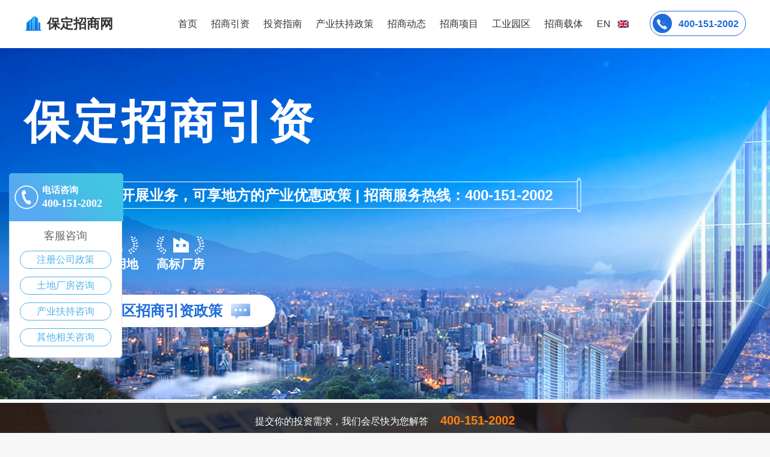

--- FILE ---
content_type: text/html; charset=utf-8
request_url: http://www.bkppr.com/baodingtudi/jingxiu
body_size: 10244
content:
<!DOCTYPE html>
<html>
	<head>
		<title>竞秀区土地出租出售—保定招商网-产业扶持优惠政策|工业园区|产业园</title>
		<meta charset="utf-8">

<meta name="keywords" content="保定工业土地,保定产业扶持优惠政策,保定招商局,保定招商网,保定招商引资,保定产业园,保定工业园区,保定开发区" />
<meta name="description" content="保定招商网提供保定工业园区、产业园、开发区的产业扶持政策及招商引资动态,保定，位于华北平原北部、河北省中部，大部位于海河平原。冀中地区即指保定，与北京、天津构成黄金三角，并互成掎角之势，自古是“北控三关，南达九省，地连四部，雄冠中州”的“通衢之地”。保定以前为直隶省会，是" />

<meta http-equiv="Content-Type" content="text/html; charset=utf-8" />
<meta name="location" content="province=河北;city=保定;coord=110.34346041385,18.828670685003"><link rel="stylesheet" type="text/css" href="http://www.bkppr.com/mstyle/themes/css/base.css" />
<script src="http://www.bkppr.com/mstyle/themes/js/jquery-1.11.2.min.js" type="text/javascript" charset="utf-8"></script>
<script src="http://www.bkppr.com/mstyle/themes/js/new_file.js" type="text/javascript" charset="utf-8"></script>

		<link rel="stylesheet" type="text/css" href="http://www.bkppr.com/mstyle/themes/css/style.css" />
	</head>
	<body>
		<div class="header">
	<div class="header_top">
		<div class="header_left">
			<div>
                <div class="nav-log"><img src="http://www.bkppr.com/mstyle/themes/img/nav_log.png" alt="logo"></div>
				<h1 class="top-left"><p>保定</p><p>招商网</p></h1>
			</div>
		</div>
		<div class="header_right">
			<li><a href="http://www.bkppr.com" >首页</a></li>
			<li><a href="http://www.bkppr.com/baodingyinzi">招商引资</a></li>
			<li><a href="http://www.bkppr.com/baodingzhinan">投资指南</a></li>
			<li><a href="http://www.bkppr.com/baodingzhengce">产业扶持政策</a></li>
			<li><a href="http://www.bkppr.com/baodingdongtai">招商动态</a></li>
			<li><a href="http://www.bkppr.com/baodingxiangmu">招商项目</a></li>
			<li><a href="http://www.bkppr.com/baodingyuanqu">工业园区</a></li>
			<li class="carrier">招商载体
			  	<ol class="carrier_ol">
			  		<div class="triangle-bottom"></div>
                    <li><a href="http://www.bkppr.com/baodingtudi">保定工业用地</a></li>
                    <li><a href="http://www.bkppr.com/baodingchangfang">保定厂房出租出售</a></li>
                    <li><a href="http://www.bkppr.com/baodingcangku">保定仓库出租出售</a></li>
                    <li class="carrier_last"><a href="http://www.bkppr.com/baodingxiezilou">保定写字楼出租出售</a></li>
            	</ol>
			</li>
			<li>
					<a href="http://en.bkppr.com" target="_blank" title="英文版"><div class="top_en_right">EN</div></a>
				</li>		</div>
		<div class="nav-contact">
			<div class="right-hover-phone">
				<div class="right-hover-back"></div>
				<img class="hover-icon" src="http://www.bkppr.com/mstyle/themes/img/phone_hover@2x.png" alt="">
				<div class="phone-font">400-151-2002</div>
				<div class="phone-hover-font">立即咨询</div>
			</div>
		</div>
	</div>
	<div class="banner">
		<div class="min">
			<h1>保定招商引资</h1>
			<div class="banner-desc">
				<img src="http://www.bkppr.com/mstyle/themes/img/index/banner_desc_bg@2x.png" alt="投资入驻，开展业务，可享地方的产业优惠政策">
				<span>投资入驻，开展业务，可享地方的产业优惠政策 | 招商服务热线：400-151-2002</span>
			</div>
			<ul class="banner-ul">
				<li>
					<img src="http://www.bkppr.com/mstyle/themes/img/index/banner_li01@2x.png" alt="产业扶持">
					<span>产业扶持</span>
				</li>
				<li>
					<img src="http://www.bkppr.com/mstyle/themes/img/index/banner_li02@2x.png" alt="工业用地">
					<span>工业用地</span>
				</li>
				<li>
					<img src="http://www.bkppr.com/mstyle/themes/img/index/banner_li03@2x.png" alt="高标厂房">
					<span>高标厂房</span>
				</li>
			
			</ul>
			<div class="banner-ask" onclick="sobot('xuannaer','capital','400-151-2002',0);">
				<span>咨询保定园区招商引资政策</span>
				<img src="http://www.bkppr.com/mstyle/themes/img/index/banner_ask@2x.png" alt="咨询保定园区招商引资政策">
			</div>
		</div>
	</div>
</div>
	
		<div class="map">
			<a href="http://www.bkppr.com">保定招商网 </a>
			&#160;>&#160;
			<a href="http://www.bkppr.com/baodingtudi"  class="last_map">保定			土地			</a>
		</div>

		<div class="list_mian">
			
			<div class="main_left">
				<div class="mian_cent">
					<p class="list_title">保定土地</p>
					<div class="main_term">
						<div class="lst">
							<li class="mian_first">所在地区：</li>
							<li><a href="http://www.bkppr.com/baodingtudi" class="">全保定</a></li>
							<li><a href="http://www.bkppr.com/baodingtudi/lianchi" class="">莲池区</a></li><li><a href="http://www.bkppr.com/baodingtudi/boye" class="">博野县</a></li><li><a href="http://www.bkppr.com/baodingtudi/tangxian" class="">唐县</a></li><li><a href="http://www.bkppr.com/baodingtudi/anguo" class="">安国市</a></li><li><a href="http://www.bkppr.com/baodingtudi/anxin" class="">安新县</a></li><li><a href="http://www.bkppr.com/baodingtudi/dingxing" class="">定兴县</a></li><li><a href="http://www.bkppr.com/baodingtudi/dingzhou" class="">定州市</a></li><li><a href="http://www.bkppr.com/baodingtudi/rongcheng" class="">容城县</a></li><li><a href="http://www.bkppr.com/baodingtudi/xushui" class="">徐水区</a></li><li><a href="http://www.bkppr.com/baodingtudi/jingxiu" class="active">竞秀区</a></li><li><a href="http://www.bkppr.com/baodingtudi/yixian" class="">易县</a></li><li><a href="http://www.bkppr.com/baodingtudi/yangqu" class="">曲阳县</a></li><li><a href="http://www.bkppr.com/baodingtudi/wangdu" class="">望都县</a></li><li><a href="http://www.bkppr.com/baodingtudi/laishui" class="">涞水县</a></li><li><a href="http://www.bkppr.com/baodingtudi/laiyuan" class="">涞源县</a></li><li><a href="http://www.bkppr.com/baodingtudi/zhuozhou" class="">涿州市</a></li><li><a href="http://www.bkppr.com/baodingtudi/qingyuan" class="">清苑区</a></li><li><a href="http://www.bkppr.com/baodingtudi/mancheng" class="">满城区</a></li><li><a href="http://www.bkppr.com/baodingtudi/lixian" class="">蠡县</a></li><li><a href="http://www.bkppr.com/baodingtudi/fuping" class="">阜平县</a></li><li><a href="http://www.bkppr.com/baodingtudi/xiongxian" class="">雄县</a></li><li><a href="http://www.bkppr.com/baodingtudi/shunping" class="">顺平县</a></li><li><a href="http://www.bkppr.com/baodingtudi/gaobeidian" class="">高碑店市</a></li><li><a href="http://www.bkppr.com/baodingtudi/gaoyang" class="">高阳县</a></li>						</div>
						<div id="jians">
				            <div class="fenl lst" id="style">
				            	<li data-type="cl">类型：</li>
				            	<li data-type="js-class1"><a  class="active" data-style = "0">全部</a></li>
				            	<li data-type="js-class1"><a data-style = "1">工业用地</a></li>
				            	<li data-type="js-class1"><a data-style = "2">商业用地</a></li>
				            	<li data-type="js-class1"><a data-style = "3">综合用地</a></li>
				            	<li data-type="js-class1"><a data-style = "4">住宅用地</a></li>
				            	<li data-type="js-class1"><a data-style = "10">其他用地</a></li>
				            </div>
				            <div class="fenl lst" id="type">
				            	<li data-type="cl">出让形式：</li>
				            	<li data-type="js-class2"><a class="active" data-type="0">不限</a></li>
				            	<li data-type="js-class2"><a data-type="1">出租</a></li>
				            	<li data-type="js-class2"><a data-type="2">出售</a></li>
				            	<li data-type="js-class2"><a data-type="3">求租</a></li>
				            	<li data-type="js-class2"><a data-type='4'>求购</a></li>
				            </div>
				            <div class="fenl lst" id="floor">
				            	<li data-type="cl">层数：</li>
				            	<li data-type="js-class3"><a class="active" data-floor="0">全部</a></li>
				            	<li data-type="js-class3"><a data-floor="2">单层</a></li>
				            	<li data-type="js-class3"><a data-floor="3">多层</a></li>
				            	<li data-type="js-class3"><a data-floor="4">独栋</a></li>
				            	<li data-type="js-class3"><a data-floor="10">其他</a></li>
				            </div>
				            <div class="fenl lst" id="structure">
				            	<li data-type="cl">结构：</li>
				            	<li data-type="js-class4"><a class="active" data-structure="0">全部</a></li>
				            	<li data-type="js-class4"><a data-structure="2">彩钢</a></li>
				            	<li data-type="js-class4"><a data-structure="3">钢混</a></li>
				            	<li data-type="js-class4"><a data-structure="4">砖混</a></li>
				            	<li data-type="js-class4"><a data-structure="5">框架</a></li>
				            	<li data-type="js-class4"><a data-structure="10">其他</a></li>
				            </div>
				        </div>
				        <div class="choice lst">
				            <li class="mian_first" data-type="cl">已选条件：</li>

				            <span class="clear_all termnow">清空</span>
				        </div>
					</div>

					<div class="info_top">
						<div>
							全部消息
						</div>
					</div>
					<ul class="info" id="dataList">
											</ul>
					<div class="page pageno">
			         	<div class="pcont pagination">
			            				          	</div>
			        </div>
				</div>
			</div>
	
			<div class="main_right">
	<div class="tou_good">
		<div class="marin_right_title">
			<span>投资指南</span>
		</div>
		<p>保定，位于华北平原北部、河北省中部，大部位于海河平原。冀中地区即指保定，与北京、天津构成黄金三角，并互成掎角之势，自古是“北控三关，南达九省，地连四部，雄冠中州”的“通衢之地”。保定以前为直隶省会，是直隶总督驻地，也是河北省最早的省会，从1...
			<a href="http://www.bkppr.com/baodingyinzi" target="_blank" >更多</a>
		</p>

	</div>
	<div class="tou_address">
		<div class="marin_right_title">
			<span>投资保定</span>
		</div>
		<div class="marin_right_info">
			<li class="marin_right_biao">
				<img src="http://www.bkppr.com/mstyle/themes/img/gyyd.jpg" alt="工业用地" />
				<p>工业用地</p>
				<span onclick="sobot('xuannaer','land_workshop','400-151-2002',0);">立即咨询</span>
			</li>
			<li class="marin_right_biao">
				<img src="http://www.bkppr.com/mstyle/themes/img/ssyh.jpg" alt="企业政策" />
				<p>企业政策</p>
				<span onclick="sobot('xuannaer','revenue','400-151-2002',0);">立即咨询</span>
			</li>
			<li class="marin_right_biao mar_rig0">
				<img src="http://www.bkppr.com/mstyle/themes/img/ckcf.jpg" alt="厂房仓库" />
				<p>厂房仓库</p>
				<span onclick="sobot('xuannaer','other','400-151-2002',0);">立即咨询</span>
			</li>
			<li class="marin_right_biao">
				<img src="http://www.bkppr.com/mstyle/themes/img/xzl.jpg" alt="写字楼租售" />
				<p>写字楼租售</p>
				<span onclick="sobot('xuannaer','other','400-151-2002',0);">立即咨询</span>
			</li>
			<li class="marin_right_biao">
				<img src="http://www.bkppr.com/mstyle/themes/img/zjfc.jpg" alt="资金扶持" />
				<p>资金扶持</p>
				<span onclick="sobot('xuannaer','capital','400-151-2002',0);">立即咨询</span>
			</li>
			<li class="marin_right_biao mar_rig0">
				<img src="http://www.bkppr.com/mstyle/themes/img/rczc.jpg" alt="人才政策" />
				<p>人才政策</p>
				<span onclick="sobot('xuannaer','other','400-151-2002',0);">立即咨询</span>
			</li>

		</div>

	</div>

	<div class="tou_news">
		<div class="marin_right_title">
			<span>最新资讯</span>
			<a href="http://www.bkppr.com/baodingxinwen">更多>> </a>
		</div>
		<ul class="tuo_news_info">
			<li>
					<span></span>
					<a href="http://www.bkppr.com/baodingzhengce/448371.html" target="_blank" title="保定园区招商引资方案助推经济发展新动能">保定园区招商引资方案助推经济发</a>
				</li><li>
					<span></span>
					<a href="http://www.bkppr.com/baodingzhengce/447953.html" target="_blank" title="保定的产业园区招商引资优势是什么？">保定的产业园区招商引资优势是什</a>
				</li><li>
					<span></span>
					<a href="http://www.bkppr.com/baodingzhengce/447280.html" target="_blank" title="如何通过园区招商引资推动保定经济高效发展？">如何通过园区招商引资推动保定经</a>
				</li><li>
					<span></span>
					<a href="http://www.bkppr.com/baodingzhengce/446854.html" target="_blank" title="保定园区招商管理系统推动地方经济与产业转型升级">保定园区招商管理系统推动地方经</a>
				</li><li>
					<span></span>
					<a href="http://www.bkppr.com/baodingzhengce/446633.html" target="_blank" title="保定园区招商管理系统助力企业创新发展与地方经济提升">保定园区招商管理系统助力企业创</a>
				</li><li>
					<span></span>
					<a href="http://www.bkppr.com/baodingzhengce/445955.html" target="_blank" title="保定的产业园区招商策略是什么？主要有哪些关键措施？">保定的产业园区招商策略是什么？</a>
				</li><li>
					<span></span>
					<a href="http://www.bkppr.com/baodingzhengce/445745.html" target="_blank" title="保定招商引资服务如何助力地方经济转型升级？">保定招商引资服务如何助力地方经</a>
				</li><li>
					<span></span>
					<a href="http://www.bkppr.com/baodingzhengce/445069.html" target="_blank" title="保定招商引资情况分析推动地方经济新发展">保定招商引资情况分析推动地方经</a>
				</li><li>
					<span></span>
					<a href="http://www.bkppr.com/baodingzhengce/444872.html" target="_blank" title="如何通过招商引资情况推动保定经济高质量发展？">如何通过招商引资情况推动保定经</a>
				</li>		</ul>
	</div>

	<div class="tou-code">
		<img src="/Public/static/img/footer_scan_code@2x.png" alt="进入小程序找园区">
	</div>
</div>
			<div class="clear"></div>
		</div>
	
		<div class="blank20"></div>
		<div class="blank20"></div>
		<div class="clear"></div>
		<div class="friend">
			<div class="friend_title">友情链接：</div>
			<p><a href='http://www.bkrnf.com' title='廊坊招商引资招商网' target='_blank'>廊坊招商引资招商网</a>&nbsp;&nbsp;&nbsp;&nbsp;<a href='http://www.hsfnd.com' title='邯郸招商引资招商网' target='_blank'>邯郸招商引资招商网</a>&nbsp;&nbsp;&nbsp;&nbsp;<a href='http://www.kbmng.com' title='秦皇岛招商引资招商网' target='_blank'>秦皇岛招商引资招商网</a>&nbsp;&nbsp;&nbsp;&nbsp;<a href='http://www.ybzfz.com' title='保定产业扶持政策' target='_blank'>保定产业扶持政策</a></p>
			<p>
                <a href="http://www.bkppr.com/baodingtudi" target="_blank">保定土地出租出售</a>&nbsp;&nbsp;&nbsp;&nbsp;
                <a href="http://www.bkppr.com/baodingchangfang" target="_blank">保定厂房出租出售</a>&nbsp;&nbsp;&nbsp;&nbsp;
                <a href="http://www.bkppr.com/baodingcangku" target="_blank">保定仓库出租出售</a>&nbsp;&nbsp;&nbsp;&nbsp;
                <a href="http://www.bkppr.com/baodingxiezilou" target="_blank">保定写字楼出租出售</a>
            </p>
            		</div>
		<div class="foot">
	<div class="footer">
		<p class="footer_p1">
			<span><a href="http://www.bkppr.com" >网站首页</a></span>
			<span>|</span>
			<span><a href="http://www.bkppr.com/baodingyinzi" target="_blank" >招商引资</a></span>
			<span>|</span>
			<span><a href="http://www.bkppr.com/baodingzhinan" target="_blank">投资指南</a></span>
			<span>|</span>
			<span><a href="http://www.bkppr.com/baodingzhengce" target="_blank">企业优惠政策</a></span>
			<span>|</span>
			<span><a href="http://www.bkppr.com/baodingdongtai" target="_blank">招商动态</a></span>
			<span>|</span>
			<span><a href="http://www.bkppr.com/baodingxiangmu" target="_blank">招商项目</a></span>
			<span>|</span>
			<span><a href="http://www.bkppr.com/baodingyuanqu" target="_blank">工业园区</a></span>
			<span>|</span>
			<span><a href="http://www.bkppr.com/baodingtudi" target="_blank">招商载体</a></span>
		</p>
		
		<p class="footer_p2">
			Copyright © 保定招商引资招商网 . All rights reserved.
		</p>
		<p class="footer_p3">
			本站为非官方网站，数据全部来源于互联网，仅供参考，如有侵权，请 信息举报
		</p>
		<p class="footer_p4">
			<a href="http://www.bkppr.com/baodingBuy">Buy The Domain</a>&#160;&#160;&#160; <a href="http://www.bkppr.com/baodingReport" class="report"  target="_blank">信息举报</a>&#160;&#160;&#160; <a href="http://www.bkppr.com/baodingTogether" class="report"  target="_blank">网站合作</a>
		</p>
	</div>
</div>

<div class="float_foot botd">
	<div class="back">
		<div class="float_footer">
			<p>提交你的投资需求，我们会尽快为您解答<span>400-151-2002</span></p>
			<form  type="post" class="askmessage">
				<div class="float_form">
					<input type="hidden" name="siteurl" value="http://www.bkppr.com">
					<div class="float_lin1">
						<li class="mar-left">
							<span>企业类型：</span>
							<select class="footer_select" name="bessiness_type">
								<option class="opt" value="制造业">制造业</option>
	        	                <option class="opt" value="能源">能源</option>
	        	                <option class="opt" value="建筑">建筑</option>
	        	                <option class="opt" value="批发零售">批发零售</option>
	        	                <option class="opt" value="交通仓储运输">交通仓储运输</option>
	        	                <option class="opt" value="餐饮住宿">餐饮住宿</option>
	        	                <option class="opt" value="软件及信息技术">软件及信息技术</option>
	        	                <option class="opt" value="金融">金融</option>
	        	                <option class="opt" value="房地产">房地产</option>
	        	                <option class="opt" value="租赁及商务服务">租赁及商务服务</option>
	        	                <option class="opt" value="科学研究及技术服务">科学研究及技术服务</option>
	        	                <option class="opt" value="水利环境及公共管理">水利环境及公共管理</option>
	        	                <option class="opt" value="居民服务">居民服务</option>
	        	                <option class="opt" value="教育">教育</option>
	        	                <option class="opt" value="医疗卫生">医疗卫生</option>
	        	                <option class="opt" value="文创产业">文创产业</option>
	        	                <option class="opt" value="公共事业">公共事业</option>
	        	                <option class="opt" value="矿业">矿业</option>
	        	                <option class="opt" value="其他">其他</option>
							</select>
						</li>
						<li class="mar-left">
							<span>载体需求：</span>
							<select class="footer_select" name="carrier_need">
								<option class="opt" value="注册">注册</option>
	        	                <option class="opt" value="土地">土地</option>
	        	                <option class="opt" value="厂房">厂房</option>
	        	                <option class="opt" value="仓库">仓库</option>
	        	                <option class="opt" value="写字楼">写字楼</option>
	        	                <option class="opt" value="其他">其他</option>
							</select>
						</li>
						<li id="yzm">
							<span class="width70">验证码：</span>
							<input type="text" name="code" id="" value="" class="footer_input" placeholder="请输入验证码" /><img src="http://www.bkppr.com/index.php/Index/ecode" onclick="show(this)" id="coder" name="code">
						</li>
					</div>

					<div class="float_lin2">
						<li class="mar-left">
							<span>联系方式：</span>
							<input type="text" name="mobile" id="" value="" class="footer_input" placeholder="请输入手机号" />
						</li>
						<li class="mar-left">
							<span>联 &#160;系 &#160;人：</span>
							<input type="text" name="username" id="" value="" class="footer_input" placeholder="请输入联系人" />
						</li>
						<li>
							<span class="width70"> &#160;</span>
							<button type="button" id="asksubmit" class="footer_input backgr" >提交</button>
						</li>
					</div>
					<div class="blank20"></div>
				</div>
				<div class="footer-code">
					<div class="footer-vertical"></div>
					<img src="/Public/static/img/scan_code@2x.png" alt="进入小程序找园区">
					<div class="footer-code-text">
						扫一扫<br />
						进入小程序找园区
					</div>
				</div>
			</form>
		</div>
	</div>
</div>
<div class="invite-modal">
	<div class="invite-header">
		<span>保定招商引资服务平台</span>
		<p>×</p>
	</div>
	<div class="invite-container">
		<div class="invite-content">
			<img src="http://www.bkppr.com/mstyle/themes/img/lead_service.png" alt="">
			<p>您好，园区招商专员为您解答园区招商政策、工业用地、厂房招商等园区招商信息，请问有什么可以帮您？也可直接拨打400-151-2002，由专业招商人员为您解答！</p>
		</div>
		<div class="invite-operate">
			<p class="later-speak">稍后再说</p>
			<p class="right-away-ask">马上咨询</p>
		</div>
	</div>
</div>
	<script src="https://s23.cnzz.com/z_stat.php?id=1275238067&web_id=1275238067" language="JavaScript"></script><script type="text/javascript">
	function show(obj){
        obj.src="http://www.bkppr.com/index.php/Index/ecode/random/"+Math.random();
    }
    $("#asksubmit").click(function(){
    	var params = $(".askmessage").serializeArray();
    	var code = $(".askmessage input[name='code']").val();
    	var mobile = $(".askmessage input[name='mobile']").val();
    	var username = $(".askmessage input[name='username']").val();
    	if(code == ''){
    		alert("请输入验证码");
    		return false;
    	}
    	if(mobile == ''){
    		alert("请输入手机号");
    		return false;
    	}
    	if(username == ''){
    		alert("请输入联系人");
    		return false;
    	}
    	var values = {};
	    for(var x in params){
	        values[params[x].name] = params[x].value;
	    }
	    var url = "http://www.bkppr.com/index.php/Index/saveNeedMessage";
    	$.ajax({
    		url:url,
    		data:values,
    		type : 'POST' ,
    		success:function(data){
    			console.log(data);
    			alert(data['msg']);
    		},
    		error : function (xhr){
				console.log(xhr);
			}
    	})
    });
    
</script>
<style>
  .zsbridge{ width:190px; position:fixed; left:15px; top:40%; font-family:"Microsoft Yahei"; z-index: 999; text-align: left;}
  .zsbridge .brit{ height:80px; background:url(/mstyle/themes/img/brig.png); color:#FFFFFF; font-weight:bold; overflow:hidden;}
  .zsbridge .brit .brt{height:17px; font-size:15px; color:#FFFFFF; padding:19px 0 0 55px;box-sizing: content-box;}
  .zsbridge .brit .bre{ height:22px; font-size:18px; color:#FFFFFF; margin-left:55px; font-weight:700;  letter-spacing:-0.2px; margin-top:4px;}
  .zsbridge .bricon{ width:188px; border:1px solid #dddddd; border-top:none; border-bottom-left-radius:5px; border-bottom-right-radius:5px; margin-top:0; padding-bottom:5px; background: #fff;}
  .zsbridge .bricon p{ text-align:center; font-size:18px; color:#666666; padding:0; margin-top:0; padding-top:12px; margin-bottom:13px;box-sizing: content-box;}
  .zsbridge .bricon li{ list-style:none; width:150px; height:28px; line-height:28px; font-size:16px; border-radius:14px; border:1px solid #51b2ec; color:#51b2ec; text-align:center; margin:0 auto; margin-bottom:13px;box-sizing: content-box;}
  .zsbridge .bricon li a{ width:150px; height:28px; display:block; cursor:pointer; color:#51b2ec;}
  .zsbridge .bricon li:hover{ background:#51b2ec;}
  .zsbridge .bricon li:hover a{color:#fff;}
</style>

<div class="zsbridge">
  <div class="brit">
      <div class="brt">电话咨询</div>
        <div class="bre">400-151-2002</div>
    </div>
    <div class="bricon">
      <p>客服咨询</p>
        <li><a id="btn"  onclick="sobot('xuannaer','revenue','400-151-2002',0);" >注册公司政策</a></li>
        <li><a id="btn1" onclick="sobot('xuannaer','land_workshop','400-151-2002',0);" >土地厂房咨询</a></li>
        <li><a id="btn2" onclick="sobot('xuannaer','capital','400-151-2002',0);" >产业扶持咨询</a></li>
        <li><a id="btn3" onclick="sobot('xuannaer','other','400-151-2002',0);" >其他相关咨询</a></li>

    </div>
</div>
<!-- <script src="https://www.sobot.com/chat/frame/js/entrance.js?sysNum=691a0c9514b44b49a4cce962c9dfa84c" class="zhiCustomBtn" id="zhichiScript" data-args="manual=true"></script> -->
<script type="text/javascript" src="/mstyle/themes/js/sobot.js?20180815"></script>
<script type="text/javascript">
	var phone = "400-151-2002";
  sobot('currency','',phone,1);
</script>

<script>
	var _hmt = _hmt || [];
	(function() {
	  var hm = document.createElement("script");
	  hm.src = "https://hm.baidu.com/hm.js?edc863f7db9a890cfff1e23deea28d6b";
	  var s = document.getElementsByTagName("script")[0]; 
	  s.parentNode.insertBefore(hm, s);
	})();
</script>
<script>
	(function(para) {
        var p = para.sdk_url, n = para.name, w = window, d = document, s = 'script',x = null,y = null;
        if(typeof(w['sensorsDataAnalytic201505']) !== 'undefined') {
            return false;
        }
        w['sensorsDataAnalytic201505'] = n;
        w[n] = w[n] || function(a) {return function() {(w[n]._q = w[n]._q || []).push([a, arguments]);}};
        var ifs = ['track','quick','register','registerPage','registerOnce','trackSignup', 'trackAbtest', 'setProfile','setOnceProfile','appendProfile', 'incrementProfile', 'deleteProfile', 'unsetProfile', 'identify','login','logout','trackLink','clearAllRegister','getAppStatus'];
        for (var i = 0; i < ifs.length; i++) {
            w[n][ifs[i]] = w[n].call(null, ifs[i]);
        }
        if (!w[n]._t) {
            x = d.createElement(s), y = d.getElementsByTagName(s)[0];
            x.async = 1;
            x.src = p;
            x.setAttribute('charset','UTF-8');
            w[n].para = para;
            y.parentNode.insertBefore(x, y);
        }
    })({
                sdk_url: '/mstyle/themes/js/sensorsdata.min.js',
                heatmap_url: '/mstyle/themes/js/heatmap.min.js',
        name: 'sensors',
        server_url: "https://xuannaer.datasink.sensorsdata.cn/sa?token=c73e9d8762d0df22&project=production",
        heatmap:{
            scroll_notice_map:'not_collect'
        },
        is_track_latest:{
            landing_page:true
        },
        show_log:false

    });

    //以异步加载 SDK 为例，神策 SDK 初始化完成，此时调用设置公共属性的方法，来保证之后的事件都有这两个属性。
    sensors.registerPage({
        platformType:'WEB',
		source:'zhaoshang_zq'
    });
    sensors.quick('autoTrack');

	// 点击关闭智齿
	// setTimeout(function () {
    //     $('.invite-modal').show();
    // }, 3000);
    // let leadNum = 0;
    // let leadStatus = true;
    // $('.invite-header p').click(function () {
    //     $('.invite-modal').hide();
    //     leadNum += 1;
    //     leadStatus = true;
    //     while (leadNum != 0 && leadNum != 5 && leadStatus) {
    //         setTimeout(function () {
    //             $('.invite-modal').show();
    //         }, 5000);
    //         leadStatus = false;
    //     }
    // })
    // $('.right-away-ask').click(function () {
    //     $('.invite-modal').hide();
    //     sobot('currency','','400-151-2002', 0);
    // })
    // $('.invite-operate p').click(function () {
    //     $('.invite-modal').hide();
    //     setTimeout(function () {
    //         sobot('currency','','400-151-2002', 0);
    //     }, 5000);
    // })
</script>
	</body>
	<script type="text/javascript">
  	$(function(){
	    var ab = "tudi";
	    var dname = "jingxiu";
	    if( ab == 'tudi'){
	     	$("#floor").remove();
	        $("#structure").remove();
	    }
	    if( ab == 'changfang'){
	        $('#style').remove();
	    }
	    if( ab == "cangku" ){
	        $('#floor').remove();
	        $('#style li').remove();
	        $('#style').append("<li data-type='cl'>类型：</li><li data-type='js-class1'><a class='active' data-style='0'>全部</a></li><li data-type='js-class1'><a data-style='1'>高台</a></li><li data-type='js-class1'><a data-style='2'>平库</a></li><li data-type='js-class1'><a data-style='3'>立体库</a></li>");
	    }
	    if( ab == 'xiezilou' ){
	        $('#floor').remove();
	        $('#structure').remove();
	        $('#fixture').after("<div data-type='fenl lst' id='fixture'><li data-type='cl'>装修：</li><li data-type='js-class5'><a class='active' data-fixture='0'>全部</a></li><li data-type='js-class5'><a data-fixture='1'>简装</a></li><li data-type='js-class5'><a data-fixture='2'>精装</a></li><li data-type='js-class5'><a data-fixture='3'>毛坯</a></li></div>");
	        $('#style li').remove();
	        $('#style').append("<li data-type='cl'>类型：</li><li data-type='js-class1'><a class='active' data-style='0'>全部</a></li><li data-type='js-class1'><a data-style='1'>写字楼</a></li><li data-type='js-class1'><a data-style='2'>商务酒店</a></li><li data-type='js-class1'><a data-style='3'>商住公寓</a></li><li data-type='js-class1'><a data-style='4'>独栋别墅</a></li><li data-type='js-class1'><a data-style='5'>厂房办公</a></li>");
	    }
	    function sData(){
	        var style = $("#style a[class = 'active']").data('style');
	        var type = $("#type a[class = 'active']").data('type');
	        var floor = $("#floor a[class = 'active']").data('floor');
	        var structure = $("#structure a[class = 'active']").data('structure');
	        var fixture = $("#fixture a[class = 'active']").data('fixture');
	        type = type?type:-1;
	        style = style?style:-1;
	        floor = floor?floor:-1;
	        structure = structure?structure:-1;
	        fixture = fixture?fixture:-1;
	        var postData={ab:ab,dname:dname,floor:floor,style:style,type:type,structure:structure,fixture:fixture};
	        return postData;
	    }
	    function getData(postData){
	    	$.ajax({
		        url: "http://www.bkppr.com/index.php/Index/ajaxsearch",
		        data: postData,
		        type: "POST",
		        success:function(data){
		            var list = data['list'];
		            var page = data['page'];
		            var total = data['total'];
		            // console.log(total);
		            // console.log(list);
		            $("#dataList li").remove();
			        if( list != ''){
			            for ( var i = 0; i < list.length; i++ ) {
			             	if(list[i]['streetName']){
				          		$("#dataList").append( "<li><a href='http://www.bkppr.com/baoding"+ab+"/"+list[i]['wid']+".html' title='"+list[i]['title']+"' >"+list[i]['title']+"</a><span class='right'>地址：保定-"+list[i]['streetName']+" <span class='time'>"+list[i]['time']+"</span></span></li>");
				          	}else{
				          		$("#dataList").append( "<li><a href='http://www.bkppr.com/baoding"+ab+"/"+list[i]['wid']+".html' title='"+list[i]['title']+"' >"+list[i]['title']+"</a><span class='right'>地址：保定<span class='time'>"+list[i]['time']+"</span></span></li>");
				          	}

			            }
			        }else{
			            $("#dataList").append("<li>没有找到你想要的信息</li>")
			        }
			        $('.pcont div').remove('div');
			        $('.pcont').append(page);
		        },
		    })
	    }

	    $("#jians li a").click(function(){
	        $(this).parent().parent('div').find('a').removeClass("active");
	        $(this).addClass('active');
	        var h = $(this).next();
	        $(".choice").show();
	        $("#jians").addClass("borderline");
	        // console.log(h);
	        var postData = sData();
	        // console.log(postData)
	        getData(postData);
	    })

	    //清空效果
	    $(".clear_all").on("click",function(){

	    	var $resultBox = $('.choice') ;
	    	//step1  清除已选条件所有的选中值
	    	var n = $(this).children('a').html();
	    	$oldResult = $('.choice li').not("[data-type='cl']");
	    	console.log($oldResult);
	    	
	    	for (var i = 0; i < $oldResult.length; i++) {
	    		
	    		//1.1 清栏目的选中 
	    		var classname = $oldResult.eq(i).data('id');
	    		$("#jians #"+classname).find('a').removeClass("active");
	    		$("#jians #"+classname).find('a').eq(0).addClass("active");
	    		//1.2  清已选条件
	    		$oldResult.eq(i).remove();
	    	}
	    	$(".choice").hide();
	        $("#jians").removeClass("borderline");
	    	var postData = sData();
	        getData(postData);
	    });

	    //删除其中的某一个
	    $(".choice").on("click",'a',function(){
	    	var idname = $(this).parent().data('id');
	    	$("#jians #"+idname).find('a').removeClass("active");
	    	$("#jians #"+idname).find('a').eq(0).addClass("active");
	    	$(this).parent().remove();
	    	var $choicea = $(".choice a");
	    	if($choicea.length<1){
	    		$(".choice").hide();
	            $("#jians").removeClass("borderline");
	    	}
	    	var postData = sData();
	        getData(postData);
	    })
	})
	$(function(){
	    var $resultBox = $('.choice') ;
	    $('#jians li').not("[data-type='cl']").on('click', function(){
	      var n = $(this).children('a').html();
	      var type = $(this).attr('data-type');
	      var id = $(this).parent().attr("id");
	      var html = '<li data-type="'+ type +'" data-id="'+id+'">'+ $(this).html() +'</li>';
	      var $oldResult = $resultBox.find('li[data-type="'+ type +'"]');
	      //6.判断有没有可以被删除的元素
	      if($oldResult.length){
	      //6.1.1将我们的新dom插入到我们准备删除的元素之前
	        if(n != '全部' && n != '不限' ){
	          $oldResult.before(html);
	          $('.choice li[data-id='+id+']').find('a').append("<i class='icon_x'></i>");
	        }
	      //6.1.2.移除刚刚准备删除的元素
	        $oldResult.remove();
	      }else{
	      //5.2.1如果没有可以被删除的元素 , 那么直接将新元素插入到最后位置
	        if(n != '全部' && n != '不限' ){
	          $resultBox.append(html);
	           $('.choice li[data-id='+id+']').find('a').append("<i class='icon_x'></i>");
	        }
	      }
	    });

	});
    $('.pcont').on('click','a',function(){
	    var ab = "tudi";
	    var dname = "jingxiu";
	    var p = $(this).data('page');
	    var style = $("#style a[class = 'active']").data('style');
	    var type = $("#type a[class = 'active']").data('type');
	    var floor = $("#floor a[class = 'active']").data('floor');
	    var structure = $("#structure a[class = 'active']").data('structure');
	    var fixture = $("#fixture a[class = 'active']").data('fixture');
	    type = type?type:-1;
	    style = style?style:-1;
	    floor = floor?floor:-1;
	    structure = structure?structure:-1;
	    fixture = fixture?fixture:-1;
	    var postData = {ab:ab,page:p,dname:dname,floor:floor,style:style,type:type,structure:structure,fixture:fixture};
	    $.ajax({
	        url: "http://www.bkppr.com/index.php/Index/pageurl",
	        data: postData,
	        type: "POST",
	        success:function(data){
	            var list = data['list'];
	            var page = data['page'];
	            var total = data['total'];
	            $("#dataList li").remove();
	            for ( var i = 0; i < list.length; i++ ) {
		          	if(list[i]['streetName']){
		          		$("#dataList").append( "<li><a href='http://www.bkppr.com/baoding"+ab+"/"+list[i]['wid']+".html' title='"+list[i]['title']+"' >"+list[i]['title']+"</a><span class='right'>地址：保定-"+list[i]['streetName']+" <span class='time'>"+list[i]['time']+"</span></span></li>");
		          	}else{
		          		$("#dataList").append( "<li><a href='http://www.bkppr.com/baoding"+ab+"/"+list[i]['wid']+".html' title='"+list[i]['title']+"' >"+list[i]['title']+"</a><span class='right'>地址：保定<span class='time'>"+list[i]['time']+"</span></span></li>");
		           	}
	            }
	            $('.pcont div').remove();
	            $('.pcont').append(page);
	        },
	    })
    })

    
	</script>
</html>